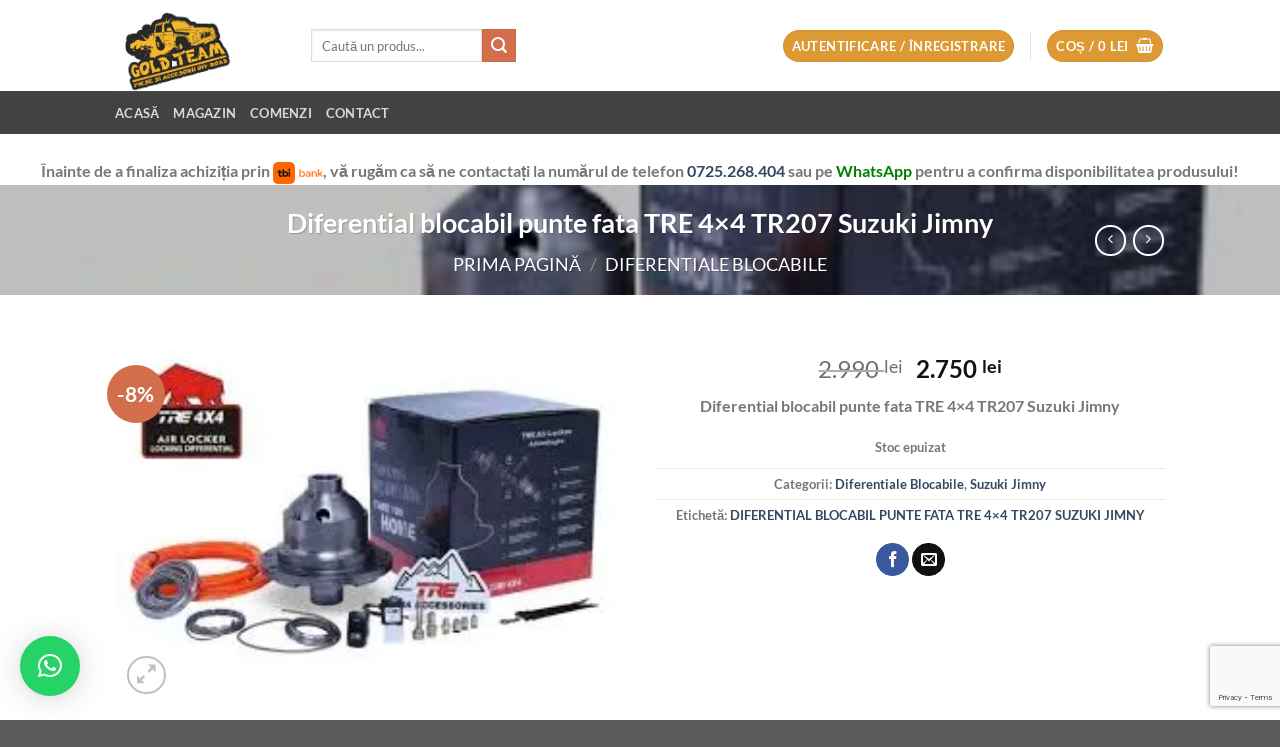

--- FILE ---
content_type: text/html; charset=utf-8
request_url: https://www.google.com/recaptcha/api2/anchor?ar=1&k=6LdgTs0pAAAAANM0Dv3uaUBP-WnPG2LhAoCNzmm5&co=aHR0cHM6Ly9vZmZyb2FkZ29sZC5ybzo0NDM.&hl=en&v=N67nZn4AqZkNcbeMu4prBgzg&size=invisible&anchor-ms=20000&execute-ms=30000&cb=haq4m6jkz0se
body_size: 49005
content:
<!DOCTYPE HTML><html dir="ltr" lang="en"><head><meta http-equiv="Content-Type" content="text/html; charset=UTF-8">
<meta http-equiv="X-UA-Compatible" content="IE=edge">
<title>reCAPTCHA</title>
<style type="text/css">
/* cyrillic-ext */
@font-face {
  font-family: 'Roboto';
  font-style: normal;
  font-weight: 400;
  font-stretch: 100%;
  src: url(//fonts.gstatic.com/s/roboto/v48/KFO7CnqEu92Fr1ME7kSn66aGLdTylUAMa3GUBHMdazTgWw.woff2) format('woff2');
  unicode-range: U+0460-052F, U+1C80-1C8A, U+20B4, U+2DE0-2DFF, U+A640-A69F, U+FE2E-FE2F;
}
/* cyrillic */
@font-face {
  font-family: 'Roboto';
  font-style: normal;
  font-weight: 400;
  font-stretch: 100%;
  src: url(//fonts.gstatic.com/s/roboto/v48/KFO7CnqEu92Fr1ME7kSn66aGLdTylUAMa3iUBHMdazTgWw.woff2) format('woff2');
  unicode-range: U+0301, U+0400-045F, U+0490-0491, U+04B0-04B1, U+2116;
}
/* greek-ext */
@font-face {
  font-family: 'Roboto';
  font-style: normal;
  font-weight: 400;
  font-stretch: 100%;
  src: url(//fonts.gstatic.com/s/roboto/v48/KFO7CnqEu92Fr1ME7kSn66aGLdTylUAMa3CUBHMdazTgWw.woff2) format('woff2');
  unicode-range: U+1F00-1FFF;
}
/* greek */
@font-face {
  font-family: 'Roboto';
  font-style: normal;
  font-weight: 400;
  font-stretch: 100%;
  src: url(//fonts.gstatic.com/s/roboto/v48/KFO7CnqEu92Fr1ME7kSn66aGLdTylUAMa3-UBHMdazTgWw.woff2) format('woff2');
  unicode-range: U+0370-0377, U+037A-037F, U+0384-038A, U+038C, U+038E-03A1, U+03A3-03FF;
}
/* math */
@font-face {
  font-family: 'Roboto';
  font-style: normal;
  font-weight: 400;
  font-stretch: 100%;
  src: url(//fonts.gstatic.com/s/roboto/v48/KFO7CnqEu92Fr1ME7kSn66aGLdTylUAMawCUBHMdazTgWw.woff2) format('woff2');
  unicode-range: U+0302-0303, U+0305, U+0307-0308, U+0310, U+0312, U+0315, U+031A, U+0326-0327, U+032C, U+032F-0330, U+0332-0333, U+0338, U+033A, U+0346, U+034D, U+0391-03A1, U+03A3-03A9, U+03B1-03C9, U+03D1, U+03D5-03D6, U+03F0-03F1, U+03F4-03F5, U+2016-2017, U+2034-2038, U+203C, U+2040, U+2043, U+2047, U+2050, U+2057, U+205F, U+2070-2071, U+2074-208E, U+2090-209C, U+20D0-20DC, U+20E1, U+20E5-20EF, U+2100-2112, U+2114-2115, U+2117-2121, U+2123-214F, U+2190, U+2192, U+2194-21AE, U+21B0-21E5, U+21F1-21F2, U+21F4-2211, U+2213-2214, U+2216-22FF, U+2308-230B, U+2310, U+2319, U+231C-2321, U+2336-237A, U+237C, U+2395, U+239B-23B7, U+23D0, U+23DC-23E1, U+2474-2475, U+25AF, U+25B3, U+25B7, U+25BD, U+25C1, U+25CA, U+25CC, U+25FB, U+266D-266F, U+27C0-27FF, U+2900-2AFF, U+2B0E-2B11, U+2B30-2B4C, U+2BFE, U+3030, U+FF5B, U+FF5D, U+1D400-1D7FF, U+1EE00-1EEFF;
}
/* symbols */
@font-face {
  font-family: 'Roboto';
  font-style: normal;
  font-weight: 400;
  font-stretch: 100%;
  src: url(//fonts.gstatic.com/s/roboto/v48/KFO7CnqEu92Fr1ME7kSn66aGLdTylUAMaxKUBHMdazTgWw.woff2) format('woff2');
  unicode-range: U+0001-000C, U+000E-001F, U+007F-009F, U+20DD-20E0, U+20E2-20E4, U+2150-218F, U+2190, U+2192, U+2194-2199, U+21AF, U+21E6-21F0, U+21F3, U+2218-2219, U+2299, U+22C4-22C6, U+2300-243F, U+2440-244A, U+2460-24FF, U+25A0-27BF, U+2800-28FF, U+2921-2922, U+2981, U+29BF, U+29EB, U+2B00-2BFF, U+4DC0-4DFF, U+FFF9-FFFB, U+10140-1018E, U+10190-1019C, U+101A0, U+101D0-101FD, U+102E0-102FB, U+10E60-10E7E, U+1D2C0-1D2D3, U+1D2E0-1D37F, U+1F000-1F0FF, U+1F100-1F1AD, U+1F1E6-1F1FF, U+1F30D-1F30F, U+1F315, U+1F31C, U+1F31E, U+1F320-1F32C, U+1F336, U+1F378, U+1F37D, U+1F382, U+1F393-1F39F, U+1F3A7-1F3A8, U+1F3AC-1F3AF, U+1F3C2, U+1F3C4-1F3C6, U+1F3CA-1F3CE, U+1F3D4-1F3E0, U+1F3ED, U+1F3F1-1F3F3, U+1F3F5-1F3F7, U+1F408, U+1F415, U+1F41F, U+1F426, U+1F43F, U+1F441-1F442, U+1F444, U+1F446-1F449, U+1F44C-1F44E, U+1F453, U+1F46A, U+1F47D, U+1F4A3, U+1F4B0, U+1F4B3, U+1F4B9, U+1F4BB, U+1F4BF, U+1F4C8-1F4CB, U+1F4D6, U+1F4DA, U+1F4DF, U+1F4E3-1F4E6, U+1F4EA-1F4ED, U+1F4F7, U+1F4F9-1F4FB, U+1F4FD-1F4FE, U+1F503, U+1F507-1F50B, U+1F50D, U+1F512-1F513, U+1F53E-1F54A, U+1F54F-1F5FA, U+1F610, U+1F650-1F67F, U+1F687, U+1F68D, U+1F691, U+1F694, U+1F698, U+1F6AD, U+1F6B2, U+1F6B9-1F6BA, U+1F6BC, U+1F6C6-1F6CF, U+1F6D3-1F6D7, U+1F6E0-1F6EA, U+1F6F0-1F6F3, U+1F6F7-1F6FC, U+1F700-1F7FF, U+1F800-1F80B, U+1F810-1F847, U+1F850-1F859, U+1F860-1F887, U+1F890-1F8AD, U+1F8B0-1F8BB, U+1F8C0-1F8C1, U+1F900-1F90B, U+1F93B, U+1F946, U+1F984, U+1F996, U+1F9E9, U+1FA00-1FA6F, U+1FA70-1FA7C, U+1FA80-1FA89, U+1FA8F-1FAC6, U+1FACE-1FADC, U+1FADF-1FAE9, U+1FAF0-1FAF8, U+1FB00-1FBFF;
}
/* vietnamese */
@font-face {
  font-family: 'Roboto';
  font-style: normal;
  font-weight: 400;
  font-stretch: 100%;
  src: url(//fonts.gstatic.com/s/roboto/v48/KFO7CnqEu92Fr1ME7kSn66aGLdTylUAMa3OUBHMdazTgWw.woff2) format('woff2');
  unicode-range: U+0102-0103, U+0110-0111, U+0128-0129, U+0168-0169, U+01A0-01A1, U+01AF-01B0, U+0300-0301, U+0303-0304, U+0308-0309, U+0323, U+0329, U+1EA0-1EF9, U+20AB;
}
/* latin-ext */
@font-face {
  font-family: 'Roboto';
  font-style: normal;
  font-weight: 400;
  font-stretch: 100%;
  src: url(//fonts.gstatic.com/s/roboto/v48/KFO7CnqEu92Fr1ME7kSn66aGLdTylUAMa3KUBHMdazTgWw.woff2) format('woff2');
  unicode-range: U+0100-02BA, U+02BD-02C5, U+02C7-02CC, U+02CE-02D7, U+02DD-02FF, U+0304, U+0308, U+0329, U+1D00-1DBF, U+1E00-1E9F, U+1EF2-1EFF, U+2020, U+20A0-20AB, U+20AD-20C0, U+2113, U+2C60-2C7F, U+A720-A7FF;
}
/* latin */
@font-face {
  font-family: 'Roboto';
  font-style: normal;
  font-weight: 400;
  font-stretch: 100%;
  src: url(//fonts.gstatic.com/s/roboto/v48/KFO7CnqEu92Fr1ME7kSn66aGLdTylUAMa3yUBHMdazQ.woff2) format('woff2');
  unicode-range: U+0000-00FF, U+0131, U+0152-0153, U+02BB-02BC, U+02C6, U+02DA, U+02DC, U+0304, U+0308, U+0329, U+2000-206F, U+20AC, U+2122, U+2191, U+2193, U+2212, U+2215, U+FEFF, U+FFFD;
}
/* cyrillic-ext */
@font-face {
  font-family: 'Roboto';
  font-style: normal;
  font-weight: 500;
  font-stretch: 100%;
  src: url(//fonts.gstatic.com/s/roboto/v48/KFO7CnqEu92Fr1ME7kSn66aGLdTylUAMa3GUBHMdazTgWw.woff2) format('woff2');
  unicode-range: U+0460-052F, U+1C80-1C8A, U+20B4, U+2DE0-2DFF, U+A640-A69F, U+FE2E-FE2F;
}
/* cyrillic */
@font-face {
  font-family: 'Roboto';
  font-style: normal;
  font-weight: 500;
  font-stretch: 100%;
  src: url(//fonts.gstatic.com/s/roboto/v48/KFO7CnqEu92Fr1ME7kSn66aGLdTylUAMa3iUBHMdazTgWw.woff2) format('woff2');
  unicode-range: U+0301, U+0400-045F, U+0490-0491, U+04B0-04B1, U+2116;
}
/* greek-ext */
@font-face {
  font-family: 'Roboto';
  font-style: normal;
  font-weight: 500;
  font-stretch: 100%;
  src: url(//fonts.gstatic.com/s/roboto/v48/KFO7CnqEu92Fr1ME7kSn66aGLdTylUAMa3CUBHMdazTgWw.woff2) format('woff2');
  unicode-range: U+1F00-1FFF;
}
/* greek */
@font-face {
  font-family: 'Roboto';
  font-style: normal;
  font-weight: 500;
  font-stretch: 100%;
  src: url(//fonts.gstatic.com/s/roboto/v48/KFO7CnqEu92Fr1ME7kSn66aGLdTylUAMa3-UBHMdazTgWw.woff2) format('woff2');
  unicode-range: U+0370-0377, U+037A-037F, U+0384-038A, U+038C, U+038E-03A1, U+03A3-03FF;
}
/* math */
@font-face {
  font-family: 'Roboto';
  font-style: normal;
  font-weight: 500;
  font-stretch: 100%;
  src: url(//fonts.gstatic.com/s/roboto/v48/KFO7CnqEu92Fr1ME7kSn66aGLdTylUAMawCUBHMdazTgWw.woff2) format('woff2');
  unicode-range: U+0302-0303, U+0305, U+0307-0308, U+0310, U+0312, U+0315, U+031A, U+0326-0327, U+032C, U+032F-0330, U+0332-0333, U+0338, U+033A, U+0346, U+034D, U+0391-03A1, U+03A3-03A9, U+03B1-03C9, U+03D1, U+03D5-03D6, U+03F0-03F1, U+03F4-03F5, U+2016-2017, U+2034-2038, U+203C, U+2040, U+2043, U+2047, U+2050, U+2057, U+205F, U+2070-2071, U+2074-208E, U+2090-209C, U+20D0-20DC, U+20E1, U+20E5-20EF, U+2100-2112, U+2114-2115, U+2117-2121, U+2123-214F, U+2190, U+2192, U+2194-21AE, U+21B0-21E5, U+21F1-21F2, U+21F4-2211, U+2213-2214, U+2216-22FF, U+2308-230B, U+2310, U+2319, U+231C-2321, U+2336-237A, U+237C, U+2395, U+239B-23B7, U+23D0, U+23DC-23E1, U+2474-2475, U+25AF, U+25B3, U+25B7, U+25BD, U+25C1, U+25CA, U+25CC, U+25FB, U+266D-266F, U+27C0-27FF, U+2900-2AFF, U+2B0E-2B11, U+2B30-2B4C, U+2BFE, U+3030, U+FF5B, U+FF5D, U+1D400-1D7FF, U+1EE00-1EEFF;
}
/* symbols */
@font-face {
  font-family: 'Roboto';
  font-style: normal;
  font-weight: 500;
  font-stretch: 100%;
  src: url(//fonts.gstatic.com/s/roboto/v48/KFO7CnqEu92Fr1ME7kSn66aGLdTylUAMaxKUBHMdazTgWw.woff2) format('woff2');
  unicode-range: U+0001-000C, U+000E-001F, U+007F-009F, U+20DD-20E0, U+20E2-20E4, U+2150-218F, U+2190, U+2192, U+2194-2199, U+21AF, U+21E6-21F0, U+21F3, U+2218-2219, U+2299, U+22C4-22C6, U+2300-243F, U+2440-244A, U+2460-24FF, U+25A0-27BF, U+2800-28FF, U+2921-2922, U+2981, U+29BF, U+29EB, U+2B00-2BFF, U+4DC0-4DFF, U+FFF9-FFFB, U+10140-1018E, U+10190-1019C, U+101A0, U+101D0-101FD, U+102E0-102FB, U+10E60-10E7E, U+1D2C0-1D2D3, U+1D2E0-1D37F, U+1F000-1F0FF, U+1F100-1F1AD, U+1F1E6-1F1FF, U+1F30D-1F30F, U+1F315, U+1F31C, U+1F31E, U+1F320-1F32C, U+1F336, U+1F378, U+1F37D, U+1F382, U+1F393-1F39F, U+1F3A7-1F3A8, U+1F3AC-1F3AF, U+1F3C2, U+1F3C4-1F3C6, U+1F3CA-1F3CE, U+1F3D4-1F3E0, U+1F3ED, U+1F3F1-1F3F3, U+1F3F5-1F3F7, U+1F408, U+1F415, U+1F41F, U+1F426, U+1F43F, U+1F441-1F442, U+1F444, U+1F446-1F449, U+1F44C-1F44E, U+1F453, U+1F46A, U+1F47D, U+1F4A3, U+1F4B0, U+1F4B3, U+1F4B9, U+1F4BB, U+1F4BF, U+1F4C8-1F4CB, U+1F4D6, U+1F4DA, U+1F4DF, U+1F4E3-1F4E6, U+1F4EA-1F4ED, U+1F4F7, U+1F4F9-1F4FB, U+1F4FD-1F4FE, U+1F503, U+1F507-1F50B, U+1F50D, U+1F512-1F513, U+1F53E-1F54A, U+1F54F-1F5FA, U+1F610, U+1F650-1F67F, U+1F687, U+1F68D, U+1F691, U+1F694, U+1F698, U+1F6AD, U+1F6B2, U+1F6B9-1F6BA, U+1F6BC, U+1F6C6-1F6CF, U+1F6D3-1F6D7, U+1F6E0-1F6EA, U+1F6F0-1F6F3, U+1F6F7-1F6FC, U+1F700-1F7FF, U+1F800-1F80B, U+1F810-1F847, U+1F850-1F859, U+1F860-1F887, U+1F890-1F8AD, U+1F8B0-1F8BB, U+1F8C0-1F8C1, U+1F900-1F90B, U+1F93B, U+1F946, U+1F984, U+1F996, U+1F9E9, U+1FA00-1FA6F, U+1FA70-1FA7C, U+1FA80-1FA89, U+1FA8F-1FAC6, U+1FACE-1FADC, U+1FADF-1FAE9, U+1FAF0-1FAF8, U+1FB00-1FBFF;
}
/* vietnamese */
@font-face {
  font-family: 'Roboto';
  font-style: normal;
  font-weight: 500;
  font-stretch: 100%;
  src: url(//fonts.gstatic.com/s/roboto/v48/KFO7CnqEu92Fr1ME7kSn66aGLdTylUAMa3OUBHMdazTgWw.woff2) format('woff2');
  unicode-range: U+0102-0103, U+0110-0111, U+0128-0129, U+0168-0169, U+01A0-01A1, U+01AF-01B0, U+0300-0301, U+0303-0304, U+0308-0309, U+0323, U+0329, U+1EA0-1EF9, U+20AB;
}
/* latin-ext */
@font-face {
  font-family: 'Roboto';
  font-style: normal;
  font-weight: 500;
  font-stretch: 100%;
  src: url(//fonts.gstatic.com/s/roboto/v48/KFO7CnqEu92Fr1ME7kSn66aGLdTylUAMa3KUBHMdazTgWw.woff2) format('woff2');
  unicode-range: U+0100-02BA, U+02BD-02C5, U+02C7-02CC, U+02CE-02D7, U+02DD-02FF, U+0304, U+0308, U+0329, U+1D00-1DBF, U+1E00-1E9F, U+1EF2-1EFF, U+2020, U+20A0-20AB, U+20AD-20C0, U+2113, U+2C60-2C7F, U+A720-A7FF;
}
/* latin */
@font-face {
  font-family: 'Roboto';
  font-style: normal;
  font-weight: 500;
  font-stretch: 100%;
  src: url(//fonts.gstatic.com/s/roboto/v48/KFO7CnqEu92Fr1ME7kSn66aGLdTylUAMa3yUBHMdazQ.woff2) format('woff2');
  unicode-range: U+0000-00FF, U+0131, U+0152-0153, U+02BB-02BC, U+02C6, U+02DA, U+02DC, U+0304, U+0308, U+0329, U+2000-206F, U+20AC, U+2122, U+2191, U+2193, U+2212, U+2215, U+FEFF, U+FFFD;
}
/* cyrillic-ext */
@font-face {
  font-family: 'Roboto';
  font-style: normal;
  font-weight: 900;
  font-stretch: 100%;
  src: url(//fonts.gstatic.com/s/roboto/v48/KFO7CnqEu92Fr1ME7kSn66aGLdTylUAMa3GUBHMdazTgWw.woff2) format('woff2');
  unicode-range: U+0460-052F, U+1C80-1C8A, U+20B4, U+2DE0-2DFF, U+A640-A69F, U+FE2E-FE2F;
}
/* cyrillic */
@font-face {
  font-family: 'Roboto';
  font-style: normal;
  font-weight: 900;
  font-stretch: 100%;
  src: url(//fonts.gstatic.com/s/roboto/v48/KFO7CnqEu92Fr1ME7kSn66aGLdTylUAMa3iUBHMdazTgWw.woff2) format('woff2');
  unicode-range: U+0301, U+0400-045F, U+0490-0491, U+04B0-04B1, U+2116;
}
/* greek-ext */
@font-face {
  font-family: 'Roboto';
  font-style: normal;
  font-weight: 900;
  font-stretch: 100%;
  src: url(//fonts.gstatic.com/s/roboto/v48/KFO7CnqEu92Fr1ME7kSn66aGLdTylUAMa3CUBHMdazTgWw.woff2) format('woff2');
  unicode-range: U+1F00-1FFF;
}
/* greek */
@font-face {
  font-family: 'Roboto';
  font-style: normal;
  font-weight: 900;
  font-stretch: 100%;
  src: url(//fonts.gstatic.com/s/roboto/v48/KFO7CnqEu92Fr1ME7kSn66aGLdTylUAMa3-UBHMdazTgWw.woff2) format('woff2');
  unicode-range: U+0370-0377, U+037A-037F, U+0384-038A, U+038C, U+038E-03A1, U+03A3-03FF;
}
/* math */
@font-face {
  font-family: 'Roboto';
  font-style: normal;
  font-weight: 900;
  font-stretch: 100%;
  src: url(//fonts.gstatic.com/s/roboto/v48/KFO7CnqEu92Fr1ME7kSn66aGLdTylUAMawCUBHMdazTgWw.woff2) format('woff2');
  unicode-range: U+0302-0303, U+0305, U+0307-0308, U+0310, U+0312, U+0315, U+031A, U+0326-0327, U+032C, U+032F-0330, U+0332-0333, U+0338, U+033A, U+0346, U+034D, U+0391-03A1, U+03A3-03A9, U+03B1-03C9, U+03D1, U+03D5-03D6, U+03F0-03F1, U+03F4-03F5, U+2016-2017, U+2034-2038, U+203C, U+2040, U+2043, U+2047, U+2050, U+2057, U+205F, U+2070-2071, U+2074-208E, U+2090-209C, U+20D0-20DC, U+20E1, U+20E5-20EF, U+2100-2112, U+2114-2115, U+2117-2121, U+2123-214F, U+2190, U+2192, U+2194-21AE, U+21B0-21E5, U+21F1-21F2, U+21F4-2211, U+2213-2214, U+2216-22FF, U+2308-230B, U+2310, U+2319, U+231C-2321, U+2336-237A, U+237C, U+2395, U+239B-23B7, U+23D0, U+23DC-23E1, U+2474-2475, U+25AF, U+25B3, U+25B7, U+25BD, U+25C1, U+25CA, U+25CC, U+25FB, U+266D-266F, U+27C0-27FF, U+2900-2AFF, U+2B0E-2B11, U+2B30-2B4C, U+2BFE, U+3030, U+FF5B, U+FF5D, U+1D400-1D7FF, U+1EE00-1EEFF;
}
/* symbols */
@font-face {
  font-family: 'Roboto';
  font-style: normal;
  font-weight: 900;
  font-stretch: 100%;
  src: url(//fonts.gstatic.com/s/roboto/v48/KFO7CnqEu92Fr1ME7kSn66aGLdTylUAMaxKUBHMdazTgWw.woff2) format('woff2');
  unicode-range: U+0001-000C, U+000E-001F, U+007F-009F, U+20DD-20E0, U+20E2-20E4, U+2150-218F, U+2190, U+2192, U+2194-2199, U+21AF, U+21E6-21F0, U+21F3, U+2218-2219, U+2299, U+22C4-22C6, U+2300-243F, U+2440-244A, U+2460-24FF, U+25A0-27BF, U+2800-28FF, U+2921-2922, U+2981, U+29BF, U+29EB, U+2B00-2BFF, U+4DC0-4DFF, U+FFF9-FFFB, U+10140-1018E, U+10190-1019C, U+101A0, U+101D0-101FD, U+102E0-102FB, U+10E60-10E7E, U+1D2C0-1D2D3, U+1D2E0-1D37F, U+1F000-1F0FF, U+1F100-1F1AD, U+1F1E6-1F1FF, U+1F30D-1F30F, U+1F315, U+1F31C, U+1F31E, U+1F320-1F32C, U+1F336, U+1F378, U+1F37D, U+1F382, U+1F393-1F39F, U+1F3A7-1F3A8, U+1F3AC-1F3AF, U+1F3C2, U+1F3C4-1F3C6, U+1F3CA-1F3CE, U+1F3D4-1F3E0, U+1F3ED, U+1F3F1-1F3F3, U+1F3F5-1F3F7, U+1F408, U+1F415, U+1F41F, U+1F426, U+1F43F, U+1F441-1F442, U+1F444, U+1F446-1F449, U+1F44C-1F44E, U+1F453, U+1F46A, U+1F47D, U+1F4A3, U+1F4B0, U+1F4B3, U+1F4B9, U+1F4BB, U+1F4BF, U+1F4C8-1F4CB, U+1F4D6, U+1F4DA, U+1F4DF, U+1F4E3-1F4E6, U+1F4EA-1F4ED, U+1F4F7, U+1F4F9-1F4FB, U+1F4FD-1F4FE, U+1F503, U+1F507-1F50B, U+1F50D, U+1F512-1F513, U+1F53E-1F54A, U+1F54F-1F5FA, U+1F610, U+1F650-1F67F, U+1F687, U+1F68D, U+1F691, U+1F694, U+1F698, U+1F6AD, U+1F6B2, U+1F6B9-1F6BA, U+1F6BC, U+1F6C6-1F6CF, U+1F6D3-1F6D7, U+1F6E0-1F6EA, U+1F6F0-1F6F3, U+1F6F7-1F6FC, U+1F700-1F7FF, U+1F800-1F80B, U+1F810-1F847, U+1F850-1F859, U+1F860-1F887, U+1F890-1F8AD, U+1F8B0-1F8BB, U+1F8C0-1F8C1, U+1F900-1F90B, U+1F93B, U+1F946, U+1F984, U+1F996, U+1F9E9, U+1FA00-1FA6F, U+1FA70-1FA7C, U+1FA80-1FA89, U+1FA8F-1FAC6, U+1FACE-1FADC, U+1FADF-1FAE9, U+1FAF0-1FAF8, U+1FB00-1FBFF;
}
/* vietnamese */
@font-face {
  font-family: 'Roboto';
  font-style: normal;
  font-weight: 900;
  font-stretch: 100%;
  src: url(//fonts.gstatic.com/s/roboto/v48/KFO7CnqEu92Fr1ME7kSn66aGLdTylUAMa3OUBHMdazTgWw.woff2) format('woff2');
  unicode-range: U+0102-0103, U+0110-0111, U+0128-0129, U+0168-0169, U+01A0-01A1, U+01AF-01B0, U+0300-0301, U+0303-0304, U+0308-0309, U+0323, U+0329, U+1EA0-1EF9, U+20AB;
}
/* latin-ext */
@font-face {
  font-family: 'Roboto';
  font-style: normal;
  font-weight: 900;
  font-stretch: 100%;
  src: url(//fonts.gstatic.com/s/roboto/v48/KFO7CnqEu92Fr1ME7kSn66aGLdTylUAMa3KUBHMdazTgWw.woff2) format('woff2');
  unicode-range: U+0100-02BA, U+02BD-02C5, U+02C7-02CC, U+02CE-02D7, U+02DD-02FF, U+0304, U+0308, U+0329, U+1D00-1DBF, U+1E00-1E9F, U+1EF2-1EFF, U+2020, U+20A0-20AB, U+20AD-20C0, U+2113, U+2C60-2C7F, U+A720-A7FF;
}
/* latin */
@font-face {
  font-family: 'Roboto';
  font-style: normal;
  font-weight: 900;
  font-stretch: 100%;
  src: url(//fonts.gstatic.com/s/roboto/v48/KFO7CnqEu92Fr1ME7kSn66aGLdTylUAMa3yUBHMdazQ.woff2) format('woff2');
  unicode-range: U+0000-00FF, U+0131, U+0152-0153, U+02BB-02BC, U+02C6, U+02DA, U+02DC, U+0304, U+0308, U+0329, U+2000-206F, U+20AC, U+2122, U+2191, U+2193, U+2212, U+2215, U+FEFF, U+FFFD;
}

</style>
<link rel="stylesheet" type="text/css" href="https://www.gstatic.com/recaptcha/releases/N67nZn4AqZkNcbeMu4prBgzg/styles__ltr.css">
<script nonce="nRS2QZ2rfHpBF0OeVz_YuA" type="text/javascript">window['__recaptcha_api'] = 'https://www.google.com/recaptcha/api2/';</script>
<script type="text/javascript" src="https://www.gstatic.com/recaptcha/releases/N67nZn4AqZkNcbeMu4prBgzg/recaptcha__en.js" nonce="nRS2QZ2rfHpBF0OeVz_YuA">
      
    </script></head>
<body><div id="rc-anchor-alert" class="rc-anchor-alert"></div>
<input type="hidden" id="recaptcha-token" value="[base64]">
<script type="text/javascript" nonce="nRS2QZ2rfHpBF0OeVz_YuA">
      recaptcha.anchor.Main.init("[\x22ainput\x22,[\x22bgdata\x22,\x22\x22,\[base64]/[base64]/[base64]/[base64]/[base64]/[base64]/YihPLDAsW0wsMzZdKTooTy5YLnB1c2goTy5aLnNsaWNlKCkpLE8uWls3Nl09dm9pZCAwLFUoNzYsTyxxKSl9LGM9ZnVuY3Rpb24oTyxxKXtxLlk9KChxLlk/[base64]/[base64]/Wi52KCk6Wi5OLHItWi5OKSxJPj4xNCk+MCxaKS5oJiYoWi5oXj0oWi5sKzE+PjIpKihJPDwyKSksWikubCsxPj4yIT0wfHxaLnUseCl8fHUpWi5pPTAsWi5OPXI7aWYoIXUpcmV0dXJuIGZhbHNlO2lmKFouRz5aLkgmJihaLkg9Wi5HKSxyLVouRjxaLkctKE8/MjU1OnE/NToyKSlyZXR1cm4gZmFsc2U7cmV0dXJuIShaLlU9KCgoTz1sKHE/[base64]/[base64]/[base64]/[base64]/[base64]\\u003d\x22,\[base64]\\u003d\x22,\x22w5R7w5fDqcKPwpMBXh7Cl8KBwow4woRSwq/ClcKYw5rDilVjazBBw6JFG1YVRCPDlsKwwqt4dGlWc20xwr3CnGzDg3zDlgvCpj/[base64]/CusOzwpDDvRVIw4zCicO4IRdSwrwsw6shKQ/DsnxFIcOVwoFIwo/DsyZ7wpNVdMOfUMKlwrLCtcKBwrDCmmU8wqJuwo/CkMO6wqXDs37Dk8OsFsK1wqzCrQZSK3QGDgfCgcKrwpllw6dgwrE1DMKTPMKmwrDDnBXCmzslw6xbN2HDucKEwoxoaEpNI8KVwps2acOHQHZzw6ASwqFvGy3CucOfw5/CucOoDRxUw7PDpcKewpzDgTbDjGTDhUvCocODw65Kw7w0w6PDrwjCjgM5wq8nSBTDiMK7NTTDoMKlPx3Cr8OEdsKOSRzDg8KUw6HCjWw5M8O0w6rCsR85w6VLwrjDgCs7w5o8dxlofcOZwqlDw5AEw6crA1JBw78+wqdCVGg/B8O0w6TDvXBew4l6bQgcVnXDvMKjw5FUe8OTJcOlMcORFsKswrHChz8Xw4nCkcKvJMKDw6FuMMOjXz54EENywqR0wrJhKsO7J1PDjxwFDMO1wq/DmcKww5g/[base64]/Cln/CsllHcFJXQMOeHVl6VG7Do37Cv8Oywr7ClcOWL2XCi0HCjQMiXw/CjMOMw7l/w5FBwr5Lwq5qYBXCsGbDnsOmc8ONKcKIbmcMwrHCm1o2w6vCq3LCjcOtdsOWSC/[base64]/Dq8KPaMOOw5HCsMKQfhHDiMKTQsOqIsKHw6kiPMK3ah3DisKkI2bDmcObwq7DhMOoacKow4vDqVXCm8OBC8KVwpYqDwHDt8OALMOrwo8mwoVFw5BqGcOxWjJGw4tHwrZaOsK6wp3DrTMYIcO7WBhXwoLDvMOFwpcvw7U3w6Qowr/[base64]/[base64]/CqksSwo/CvMOuMMKkIzwEw5vDl8KsIVHDosKhJjrDqEvDtCvCsiMqRMOSFcKDQsO0w6k4w4dVwr/CnMKww6vCsm/[base64]/[base64]/Ch29DYsOFwrPCucO8VRnDsMKgeWIswr5pFcOTw5rDrcOww75LJ0UTwpJZeMKqKxvDqsKCwoEJw4rDnMOJJ8OlFcKlQ8ORHcKTw57DoMOiwrzDrDLCusOFbcOHwqQ8Jn7Dvh7Co8OXw4bCiMOew5TCq1zCucO/w7wvQMKYPMKwS1lMw4BMw5JGUTxuVcKITynCpCjCjsO6FQfCrRfCiDgEH8KtwqfCjcKJw5BLw5Mtw4tIc8OFfMK7FMKAwqEoeMKdwqNVHzzCg8KbRMKqwrbCu8OoBMKTBAHCoUcOw6ZhVBnCrnMnOMKgw7jDoyfDsAhka8OVVn3CjzbCicK3WMOywonChXEzLcK0CMK/[base64]/XMOvwrNuTcOcNXwZwp/CkMKUeMOmwrjDkmNdQcK1w6/CgMKsYynDp8ORWMO1w47DqcKcJMOxf8OawoXDsXI3w40Bw6rDu0NBd8K1c3ViwrbCkHDCl8OBRsKIWsKlw47DgMOwZMKRw7jCnsOhwq4QXVELw57CksOxw7EXZsO+RMKRwq91QsKWwoRSw7jCmcOubsOYw6/CqsKfVn3Dox3DqsOTw5bCt8O7NnBmJMKLQ8O1wpZ5wqhlAR5nKA5jwpHCrFvCo8KHSQ/DlXfCp0wrFFbDhShfJ8KbYcOHPETCsHPDnMKcwr1TwpEmKDDCtsK7w6YnIkPDuxTDkE8kCsOtw6vChiR/w4/DmsO+EHxqw53ClMOAY2vCjlQTw49AfcKgWMK9w6rChQHDj8KXw7nCvMOkw6woeMO4wpHCskg1w4bDkMKHWALCtS0fBQnCuUfDrMOiw7FtLiLClHHDtsOFwpwiwoDDkGXDqCIbw4jCiSHCmcO/[base64]/DmMO3RMKRW3FRBmPDrcKEWg1IOh4pIMOidmXDrsOaT8KBCsOVwpHClsOgSmHCt2hAwqzDvsOXwrDDkMOBfxLCqm3DlcOhw4EvcjXDl8O4w5bCtcOEJ8KqwoEJLFLCmVt0CSTDp8ODIB3Dv3jDmQpFwptWWTvCvUcow5/DhA4twq/[base64]/CvMKDXsKTw53CjzVnw7xgHMOkw6pwHEfCjVVJccOmwpPDqsO0w7zCiwUwwog6JyfDjQzCsXbDssOLYEERw4DDi8K+w4/[base64]/CjgTDjFcNw75Ww7dUwpXCoEkiP1ZNwqZ9w7TCt8K4c0o6VMOEw4V+MDFYw6tRw54UFXk0woTDoHvDsUk2Z8KybxvCmsKrLUo4YRrCtcOMwq/DjgEaU8K5wqfCizQNElfCuFXDkE8Gw4xMCsK7worCjsKrAXwqw7LCgHvCqwVbw4w5w5jCmTsWWiRBwrTCksKYd8KbDAHDkFLDlMKYw4HDhl5tFMKmNHrCkTfCq8Ouw7s8aBrDrsK8RzZbCk7DusKdwqc2w53ClcOTw4DDqMKswrjCngzDhkwNByRTwq/CpcOvOGnDsMO2wqxZwr/[base64]/[base64]/wr1WWzzDmR7Ds8KxWQpswpxyw6dUwpBzw6/CoMO/Q8Oow6zDpMO0VhZqwoAnw7w4UMOaH0F2wrFKwrHCmcOUfUJ6J8OLwpXCh8O7wrfCnDYCAMOIKcOfWCcdd3rCoHhJw7LDp8OfwqnCg8K6w6LDv8KpwqcXwpHDtggCwoIkDT5QGsK5wpDDln/CgArCjnJSw6rCqMKMP0bCnXlWTwnDrknCpk8bwoxXw47DnMOXwp3DsFLDv8K2w7HCusOpw4pCMcO3LsO7FSVGNnICWMK7w5JOwoV9wp0Vw7kww6Fhw48lw6nDsMOTIDNEwr1nekLDlsOJBcOIw5XCusKke8ODGiDDpBHCs8KlWyLCpsKjwp/CkcOWfsO5XsOqPMKEZRvDrMKQZDUowrF/[base64]/[base64]/DgUNfZlMwwr3CsU7Cm0p8DxQeaMKhwqoiR8O7w6LDtiUGE8ODwrHChcKORsO9IcODwqJqaMOAAztwbsOUw6LCocKpwpFkw703eHfCtwjCscKSwqzDg8KhKhFXVEgvEUPDqVnCrBLCjy9CwrfDlX/DoyzDg8OFw7sEwrA4HVkcBsOow7vDrBUuwpfCsg55woXCvlEtw4EVw7h5wq1dwqfCnsKbfcOGwr1sOi1Pw57Cn0zCi8K3E21Fw5fDpzETN8OcLycyRzFpOMKKwozDgMK7Y8KAwqrDgBjCmxnCoDM2w6nCmgrDuDTDvMO6VV4DwovDqwnDmT/Cr8KaQS1re8K0w61OGxXDnMKmwo/CrsK8SsOAwoAaYVo+Y2jChHzCmMKgN8K6aybCkFVUfsKpw4pqwqxfwrrCu8OlwrXDkMKbJcO0bRLCvcOiwqrCoB1Fwo0qVsKFw5N9f8OLOWnDnnTDo3UPN8KKKlnCv8KXw6nChCnDmXnClcKrfTJcwr7Csn/DmF7Dt2Nud8KVG8OvLxvCpMKNwoLDqsO5IwzDhTYWHcKWSMONwpZHwq/ClcOEFsOmw7HClC3CuyTCsW4LcMKWVikgw4rCpRpUacOewrrCl1LDqSMMwoFfwo8cC0fCj2TDh1/CvSvDs3zCkifCosORw5Egw5YawoXCvH90w74EwrfDrCLCvMKdw6/CgcKwWcOywrhrPjNowpPCt8OewoIvwonDqMOMBm7DpFPDthPDncKmcMO9w7sww757wr5ww5szw4YUw7DDlMKsd8Knw4rDqcKScsKZFcKOGsKeVsOZw43CglYRw4Yewp4/wqfDriLDphLCkwvCm2LDog/DnmtYfUQ8w4DCow7DrsKmDykaIQDDocKGZyDDrGXDgR7CpMKNwpDDtMKMHVPDhAwEwpw9w6cTwolhwqJPbsKPF2VPAUjCosO6w6hlw7txIsOhwpFswqfDgnTCg8KtWcKNw4XCksKzQsKgwp/DocOLVsOZNcK7w6zDmsOQwq5mw5gWwrbDp3A+wrfCjArDtcKcw6JWw4/Cn8OkeFnCmcOCISbDrGzCrcKoEy7Cj8O3worCrlk0wq9Aw75Ab8KoD011Oigaw69MwoTDsRkPQ8ONVsKxUsOpw6nCkMKLBgrCoMOQcsKcN8K/[base64]/DhkxZwrwyw6o3aWPDosOzw5dcIm3CvcKMTibDvBgXwrvCmS/CqFHDhA4nwqXDohPDiTNGJEhCw6fClC/CuMKSKQ1zSMOQDUTDusK/w6XDrmvCgMKoRjRKw69GwoBwUjXDuDTDk8OUw6gqw6bCkgjDmQd+wp3ChwlZJ2AVwqwUwr7DicODw5Iuw4BiYcOddHlHfQxGYy3CtMKvw5kowo0+w5bDqcOoL8KYUMKTADrChG/DrsOVbgM6Nk9Rw792KmDDjMKKcMKxwq/DhA7CkMKCw4XDnMKOwpbDvgTCrMKCa3jDu8Kowp/DqMKCw5TDpsOQOBHDnVHDisOSw7jCmsOWQsKUwoDDu1w3Bx0ae8Kyf1BfGcOdMcOMIHpdwqfCtMKtTMKIREUnwqzDjU4Aw5wxCsK0w5nCpnAqw4AJDsK3wqbCgsOCw5bChMOPD8KESBtKCTHDncO7w7gSwoJjV3gyw6rDsk7Dj8Kww4zCtsKwwqfCmMKWwpAOXcKJYS/CtEbDtMO+woBERMK/[base64]/DusKow5s+wq9BYEjCgcKYw7PDjsO4XcOtKMOgwqpEw74NdQzDrMKGwpDCiCkfJXXCsMOVXMKpw7oKwoDCqVEbSMOUJ8KVW07CgREJEmPDgUzDr8OnwrsxQcKbYcKJw4xMIsKEAcODw6/[base64]/PcKdwpDDrMKoNmUkwpPCtcOhTMOSwrDDhCfDjEg5VsKmwp7DicOuecOEwpRWw5kZNHXCq8O2NB16eSPCg0XDiMK0w5XCgMOBw4HCsMOsSMKmwqjDtkXDmA/DnGclwqnDrMKrY8K6C8OOLE0bwqUWwqoibw7DgxFUw53Cii7Cqkd2wp/Cng/DpkV6wrrDo2Yzw7EQw7fCvTXCszgpw5HCmH5ILXF1IX3DpScvHMO6DwbDo8OtVcOywqV/EMKRwrPCjsOEwrfCpxXChkUdPCUSJHQjwrnDojpcCBfCum5RwqHCk8O6wrZ1L8Omw5PDnlkuJsKYHCzCtFHDn1w/wrvDgsKndzZgw4nDrQ3Cu8KODcOKw75KwqABw7heScOBGMO/w5/DkMK1SSVVw7DDnMKSw44RccK7w4jCkgDCjsO5w6QPw7/DkMKywq3Dv8KMw5bDhsOkw5Vkwo/DqcO5aDslEMOjw6TDksOSw7RWMBUyw7glBmfDogzDisOgwovCpsKTe8O4SgHDnyglw5B0wrdWw5rDlWfDisORfyPDglHDh8Khw6DDmgfClRrDssO3wqQbMQ/CtTIhwrVHw4J9w5hDCcOyDwdcw4bCg8KTw7jCvCLCkx7Cn2bClHnCjRpxesO5A18QBsKBwqLDljY7w7bClAvDqMKHd8KgCFrDscKYw5TCvGHDpwMhw5jCkQlSVFlDw7wKEsO/RcKcw47CoD3ChS7CrsOOUMOjRFlLTgxVw5LDjcKdwrHDvhhzGBPDmS57B8OlUkIoJC/ClHLDpxBRwqMAwrNybcK3wpQ2w65GwoM9VMOhczIRQy7DoknChgpuXxoSADnDm8KRwopow6jDucKTw55OwpDCnMKvHjljwqzChgLCiFhIccKKZcK3wp/DmcKWw7fCtMKgD3zCl8OuP1LDpjx/SGh2wppuwok5w5rCgsKnwq/CncKiwoUZWBPDj1gFw43CtcKkaxtxw4NVw5F2w5TCscKkw4HDncOxXzRlw7YTwr9CeyLCgMKhwqwFwot9wq1BMgTDpMKwdXQDAD7CpcOGIsONwobDtcOxYcKTw7chNsKAwqNMwp3CocOyeGZewoUPw7d9wrM2w6XDvsKCc8K8wo44WR/CumAjw6BILyMCw6odw5rDqsO8wpjDosKew6YPwpR2OmTDjMKcwqLDjWTCosOdYsOSw6bCmMKxCcKWEsOZfyvDpsKRQHTDgMKpHcOkc13ChcORRcOnw6p+ccKNwqDCqVkxwp07ZHEywr/[base64]/CtcOHFsKIT8OSw6h2wrnDosK/w43DmFEaA8O2wosAwpHDq1kmw6HDnjzCksKvwpg8wp3DsQ/Dsn9Lw651CsKDw5LCkkHDsMKmwrDDvcOjw487M8OswrEhC8KXWMKFWMKqwpjCqBx0w6xGYE4qDX8+TD3DhMKaLx/Dj8OFZMO0wqHCnzfDvMKOXTIPPMOgZxsZXsOGKQbDlwECOMKew5PCt8KtMVfDsTvDksOywqjCuMKEWsKEw7PCvS/CnMKnw55lwp93EADDmW42wr1+wo1lIUdDwrXCkMKwSsOXVVfChlwtwprCssOOw7vDuwdswrbDjcKZB8KQLw13VkTDkT0jPsKlwqfDkxdtaEh4fj7ClknCqRkBwrY/AFrCoGTCu2JBZMOtw7fCn2PDvMO/[base64]/CpsK5wqTDusKpwpjDu8OCUm/[base64]/CnUpUwpzDpQ3DvcKWwpbDrcOvw77CpsKpwqAbTMKpDwfCscKIOcKoZsK6wpAsw6LDuSELwobDjllww6zCjlFjfwLDtHDCtcOLwozDpMO7wp9uIzB2w43Dv8KhasK5w7Nowp/CkMOCw5fDssKdNsOXw4bCulgtw4sobQ17w4Z3WMKQdSBXw7ETwofCrSEVwqrCg8KHNyMIYSnDrnfCv8O/w5/CtsKHwphbWBZpwo/[base64]/[base64]/[base64]/DmkZ5wp3DhcKow73Dp8KvKEzDuzLDlx3CrDFwC8KEdhgmw7HCt8KZNMKGHTwAFMK7w7E/wp3Dp8OlSMK9KUbDqTvCmsK5c8ObOMKbw6Qww7/[base64]/DusOgwqbDhMOPTcOuwpLDpifDihJ0YT7CkRQpY09+wpHCh8OdK8Kjw5Rcw7jCmWXChMKDHWLCk8OiwozCgGw4w5RlwoPCs2jDksOhwpABwooAIyzDrhHCt8K3w6Vjw5rCtMKhwoLCgMKZLigEwoHDmjY+O0/Cj8KOD8OQEMKEwpV2dsKUCsKSwqsKGFxdBwJywq7DkWPCnVgzEMOzSjDDjMOMCmbCrsKkGcOtw5E9JHvCmDxeXRTDol5IwqVxw4jDoUkAw6ghIMK9clA8W8Ovw7UPwr50ZxJCKMOKw58TZMOsf8KTXcOcZDnChsOuwrJjw4zDgMKCw5/CtsOZYhjDtcKPKMOWDsKJIkfDuijCr8O7w6fCm8Kow55uw7HCp8OWw6fCuMK8V3A5SsKuwqdmwpbCsmREJX/[base64]/[base64]/SsOCw5IBwpMPIRQAw5PCjMOOwo7Cu8K/ZcKrw5cWwqzDicOIwqglwqwYwrLDp3Y4d1zDrMKLRcKDw6tnSsOfcsKQZj/DqsO0LEMKwp/[base64]/w5zDvcK3a3HDojomby3Cv1NhRMK+KcKxw49MeWBwwootw5LCn3jChsKpwqA+SF/Dg8KOfEbCgx4Ew6MrMBhIVSJTwpfCmMKGwqLCusOJw6/DgQHDgQJrGsO+wr5OYcKLFm/Cj2M3wqHDssKMw4HDvsKQw7PDhCTCuVjDvMOZwps1woLCrsO0TWJzbsKAwpzDq3LDi2XCkx7Cs8OpEhNFEX4BTH5Hw70Qw45jwovCh8KtwqdGw4bDsGzCtGbDrxw1AMKpHgUMHMK0GcOuwqjDtMKFLnlEw4jCusKNwopYwrDCtcK/TmDCoMKaYB3DokY+wrorGsKtZk5Fw7Y4wrIfwrPDs27CpCp0wqbDj8Ksw41EfsOJwo/DhMK+wrDDpUXCgwhZaznCjsOKRQUYwpVawqFcw5zDgSdwJcKKE39CVBnCvMOWwqnDqkoTwqISdBsqWxY8w5B8BhoAw5puw7E8fxRswo/DvMKHwqnCpMOGwq8wEMOpwqXCh8K7Nx3Dr3vCosOhM8OxUMOBw4DDisKgZiFcUV/CkwszEcOgf8OGZ396XWsXwr8swqvClMOjOQM/[base64]/w7xDwoDCohjCncKZw5zCtkzCscOmCMOiNsOKTjvCrsKMQMKEPEhsw7Ydw5nDhmDCjsODw4gTw6EQdSwpw6nDisObwrzDlsOVwrXCjcOYw6gmw5sXN8KfE8ODw7/DrcKRw4PDuMKywpA1w57DiwxqR3R2fMOow4Bqw77Cuk/CpVnCocO4woPCtS3CrMOGwpdww6HDmGPDiAQOw5hxGsKkNcK1O0fCrsKOw6ILOcKhCxU8TsK3wppgw7/ClVzDi8OMw7g9DHo7w4EAZ0dkw4BbVsOSIzzDgcKMZULClcKJCcKfFhvCpi/Ch8O6w57Cr8KXDyxTw7FHwrNJfEIYHcOlHsOOwoPCu8O0P0XDmsOJwrgHw5ofw7B3wqXCr8KPQMOew6jDkU/DujTCjMKaCcO9JW0ZwrPDosK/wqDDljBew4nDu8Kxw5QEBsONK8OeCsOkexVcSMODw4DCr1UbYcOAZlA0XDzCjmjDu8KhTHVow4DDh1Riw7hMKSnDoQBRwo/Cpy7DrVIiQmxTwrbCm198TMOWwpwTwrLDgQcdw5vCqSVcT8Olf8K/[base64]/DuMOGw7DDtW48N8OqV2nDrR4bw7PCnkZZw5lMPVTCuTbDmF7CtMOHXcOsN8OdUsOQaAd7LlkpwpM5MsKOw4DCt3Iyw6Yjw4zDlMKaXcKVw54Kw7LDkw/CqxkcCCDDskXCshYsw7d5w5tncmPCnsOQw73CosKxw4slw5jDusOow6RqwqssVMO/JcOeP8KhTMOew5nCo8Ouw7fCksKRLmo+Mw1UwrrDrcKkJ3/Cp2tnJ8OUOsOVw7zCgMOKNsKFWcK7wqrDgsOYwqfDv8OLOCh7w6VVwpA/E8OUPcOOScOkw6MfHsKdARDConHCj8KAwrtXDwHCpWPDo8KQMMKcXcKgEcO5w5YHIMK3KxIQRXnDqlTCgcKFw7VFTVDDmAQ0cyBfDiETO8K9wpfCtcOSDcOMdVsjCWrCqMOobcO7KcKqwoIqccOZwqhlJsKAwpsXMgMsC3gef1s5TcOPNFbCtnHCmQsew4diwrPCiMO/Omcfw75kT8KfwqrCi8KYw5/CqsOxw7TDicOpLsOvwr8RwqfDsWLDvcKtVcOIQcOVWCPDiWtKwqYZVsOYw7LDv0Ndw7geeMKyUhDDpcOLwp1Gwr/DmTMcw7TCpwB4w6rDl2ESwosLwro8GGvCssOuDsOww5EIwo/DrMKgwr7CqEnDjcKdRMKqw4LDrsKgdsOWwqnCs2nDqMOUPnHDulo6S8Kgwr3Dp8OwcBpzwrQdwrAwNScnbMOSw4bDucKBwovDr2bCn8ObwolVPBPCisKPSMK6wpHCjHsZwozCmcOQwr52WMOLw5kWV8Kdf3/DucOfIATDo1HClDPDsiHDhMOdw7g1wpjDgWlDPxdfw7bDk2zCjyZ6P2YvDMOMS8Kjb2jCnMO8P21KdjHDiGPDoMOzw6QbwrXDk8K6wpZbw7o0w6zCpwzDr8KibFnCg3rCkWgKw6jDncKQw717esKiw43CnnI/w7fCocKpwrwOw7vCgDhuCsOhbArDs8K/HMO7w7wcw4QTElPCucKePxPCknxuwoArTcOPwonCuS3DicKPw4JTwrnDk0MuwpMFw5PDuzfDom3DpsKzw4fCiifDjMKHwoTCt8OPwqodw7LDpCFkfWhCwoVmd8K6YsKTPsOrwpp/XAnCgWXDuS/CqMKWJG3DgMKWwoLCpwE2w6LCjcOqNG/CuHBUEsKwY1zDvkBKQFxnD8OxBEY4XWvDgknDqlHCosKmw5XDjMOVRsOoNnPDicKNaltWH8K5w690GhDDkntMUcK3w7nCisOBPMO9wqjCl1HDmMOBw6cLwoPDhy/DlsO3w4xbwrIBwofCmcKFE8KXwpYnwqjDi3DDtS95w4bDvx7CvTXDhsOQCsKwSsOTGkZKwrBOw4AKwr/[base64]/DgsKCw5NGGcK0fnIZwpRhw53CisO6eStyECcYw6Bkwq0Dwo3CtGjCtsOOwoQuPcKWwr/ChVDCshbDtcKPYDPDtABADjLDgMKsXCc7YQ7DvsOdCwhkU8OOwqZGA8OJw6zDkUvDpg95wqYheVY9w6pGbyDDtFbCpHHDgsOPw4/DgTUdeQXCjVgLwpXCmcKQc3N2EU/Dsg4GTsKpwojCpxjCqkXCpcKiwr7DtR/Cj0PCvMOGwqTDucOwbcO2wqNQCVcde03CoFvCpk5Rw5HDgsOuaB18MMKHwozCpm/[base64]/GMKrwptXwo0Qwod/[base64]/[base64]/[base64]/Dh8KFLsKEJw5IwrvCjMOkw6PDlsK8w6bCvcKwwp7DjcOcwpLDhGbClXVRw51yw4nDnUfDu8KXPlYtERwrw78XM3dgwottI8OlIUJWSirCnMKcw6DCocKRwqZtw6B/woxiInvDi3jCkMKAXCY/wotTW8OeWcKCwrcZQ8Kkwog3w6h/AV8Ew6wkwo0reMOfcUbCszDDkzxPw7/[base64]/DusKyw5tnw4LCv8OlLsOPwqrCqX08worCk8Opw6pFAE9jw5XCvcOhcixgH3PDrMOow43DhTB6bsKTwrHDkcK7wr7CjcKBbB3Dkz/CrcObScOvwrtkKhMMVzfDnRVxw6zDnVBUUsOxw4/Ct8OAf3gswqAow5zDng7DuXoBwqcWW8OANRF5w5bDsV3Ckzh/fGHDgjdsVsK3E8OnwoHCn281wqQwYcOPw67DgcKTBMK3w5bDtsK3w7JZw5kbSMKmwoPDk8KZIStMScOGVsOsE8O5w6V2UFF5wqk5w7AqKnsgMRPCqWBJB8OYN3khIHMbw5EAFsOTw4HDgsOzMidTw6B3fcO+EsOGwqF+Y3nClTY/[base64]/DjT/DrVDChcOnw4rDjcOkHsO1FcO9wpBacHBCT8KHw5zCvcKHb8O8I3JhKcOMw7NUw7PDq3lfwoPDtMKzwrEfwq86w7vCtTfChmjDoUTCocKVSMKVfDhlwqPDpHrDnDkrDUXCrGbCgcKywqPDocO/GHxuwqzDoMKsK2fCkMOhw7t7w5xRd8KJcMOIA8KGw5tLBcOYw55sw4PDrHhUEh5BI8OYw59qHsOVfTgOKXwaSMKzTcOiwrIQw5MawpRJW8O2KcKoG8OPUk3CjD1Gw4Zqw77CnsKwYTVnd8KJwq4bN3XDnnXDoATDuyJcDgTCvCsfDcK/ecKtc33CoMKVwrfCkn/[base64]/ChnDCjMORw6ofKxbDp8OOOTo/FcKIw6Mew78jJRYdwpNTwpgVRQrDoVAEEsKNSMOtT8OZw5wAwpAcw4jCn3pbE2LDuX1Mw6ZZAH0NEcKAw7PDp3cWYEzCnkDCvcKBAcODw5bDo8OQdBY6ESB0cCPDhHDCkFDDhQIEw6hnw5BUwp9MVxoREMK/WDh7w7JfPD/[base64]/Dt8K4w4PDi8Krw6DDncKrS8OlwqLDkncyHsK6YsKRwrhew4jDj8KMVgLDqcOjFAjCr8O5dMOSEQZxw4TCl0TDhG7Dm8Knw5nDv8KXUlxGDsOsw5xkZwhYwoPDrB0/MMKMw6fCmMKPAEfDhT1mWzvCrB3CuMKJwrDCtibCpMK6w7PClE3Chj/DimcVRsOMMkYwTwfDkHwHaXUqwo3ClcOCCGlgfRLClsOmwqx0GmgWcD/CmMOnwprDkMKjw5LCjiLDnMODwprCk048wpXDusO3wpXCtcKtX0TDm8OewqJHw6MbwrDDisOmw4NXw6ttLilVFsOjNDHDqwPCmsKZDsOuJcOtw7zDosOOFcO2w5xmDcOrLW7Crj07w60lQsO/AsKrcFISw6cIZ8KPNHHDgsKlOQnDg8KDJ8OmEULCv0U0NA/Chj3CokIbDMOITDpzwpnDrVbCqsOHwqJfwqB/[base64]/J8KUw7/[base64]/DhiF5w4J4wrA8w4ofwpLChDjDphHDqsOowrTCm203wqrDv8OjYGA8woDDl0XDkzDDrF3DrmJgwqMKwrEhw5s3Hg57AWBWBMOtCMO3wpsGw5/Cj0xwDhUkw5rCksOQM8OEVG1cwqbDlcK7w5bDg8K3wqcww6LDj8OHdsK0w6rCgsO8ZhMGw67CiijCvhXCu0PCkR3Cq3nCrWMBeU04woBhwrLDs1RDw7jCp8KrwoPDq8O6wpElwpwcAcOPwrhVA04Pw5shH8Ohwrs/w45aWSMqw5AqUzPClsOdIg5OwqvDkCzDnMKsw5LDusKPwrvCmMO8G8KdBsKMwrccdTtNAX/DjcKbTsKIZMOtIMOzw63DsjXDmS7DtGh0VHxKBcKOCyPCjibDplLCgMOQNMOdN8O1wr0xURTDnMOkw4XDq8KmIcKvwqR6w6/DnALClwBDEFBAwrfDisO5w4LCm8OBwoI/w5hyMcKtH3/ClMKuw7kcwoTCukTCpQUdw6PDh0xuWMKlw5bChBxvwp01L8Ozw5ZpImlbZwFMTMOjYnMacMOwwoIgTHJvw6dfwrfCusKGacO0w5LDizjDh8K9NMKawqgZSMK0w5lZwrUPfcObQMOhQUfChFHDjArCqcKTO8OKwpxgIsKsw64yVcOHB8OvTSjDusOeHXrCpw/DqMObbTLChWVIwpIEwqrCpsOBPFvDvsKuw4dyw5rDgXLDohLCt8KjOS8OXcKfQsK/wqvDqsKlQsOrMBhtBjk8wpfCqSjCocOUwqrCucOddsK/FSDDjRg9wprCtMOew63DosKDHzjCvmgvwrbCh8Klw7syXAXCniAIw4l/wp3DkB9jMsO6UwvCscK9w4J/eSVGc8KZwoxPwozCq8O3woRkwq/DjxZowrZUZ8KoBsOYw4kTw7PDhcKCwpXDjjZCPj3DvVNyFcO6w7XDvkckKMOsJMKxwqPCh25HNQfDkMK4AiDCmQckIcObw4TDhsKQZhbDiEvCpMKIJMOYEmbDscOlMMOYwpjDuhJTwpbCocOYRsKmZMOFwobCgih3ZyHDl1PCqSMowrk9w6/Dp8KzDMKpOMK+wrsbNHZdwoTCgsKfw5LDp8ONwr4/KzJ8JcOPAcOhwptfLBZ9wockw5jDosOUwo07wp7DjFQ9worCphgTwo3CvcKUAWjDrsOjwrlew7/[base64]/CksKIw45nTSkWw6DDmz/ChsOlRl9ZWlbCkAzCkAYvUA9twqLDnDZtJcK1G8KUChPDkMOaw5LDgErDk8OAEhXDocKAwo08w5VOYT0NCCnDssOFMMOdeVdwA8Klw4ZCwp7DoifDgmE8wpzCmsOnHcOvM1nDkQlUw7BGwq7DqMKUTljCiWZ/[base64]/DrcKOJCTCoXrDhxZ4CzzDjMOewrjCmMOUGMKfw7oTwqLCmiUxw5DDoloMScKgw7zCrMO4MsKLwpo9wqLDkcO+R8KfwoPCrTLCm8OzYXlFEhhyw5vDt0HCjcKxwp5Pw4LCicKDw6fCt8KswpUkKiYNwrMGwqZAAC8iesKGfHvCjBFYdMOcw7wUw61Ow5/Ctx7ClcK3PV3DlMKewr5+w7wPAcOrwrzCsERsB8K4wq9FSl/CoQ5Qw6PDoDnDksKnK8KMIsKoMsOsw40iwq7ClcOtCsOQwqrDtsOnDGArwrYmwqXCg8OxW8O0wq97wpvChsKFwqN+BmzClsKrJMOpDMOwN1Bnw7UoUEkVw6nDksKfwoA6TcKiCsKJMcKvwpvCpG/CrQEgw5fDsMO6wozDlCXCmzQhw6UTbl7ChRVrSMOnw55/w5/[base64]/CrsKYQnzCokDClcK1LWnDgsOKRhRAHcKwwpPCoDFBw77DosKlw5zCqnMHTcOlSypAeS0mwqc0allGBMKAw6pgBltef1jDncKrw5HChsKlw6V5IgUgwonCoRLCmBnDosOKwqIiSMOKH2hFw5xeIsKWwr8gAMOCw6IgwrLDuw/Ct8OwKMOxYcKxDcKUWcK1fcOewpcYEy7DtHHDtDxXw4VgwogVfnYATMOYJsO1JsKVfcOfR8ORwqXCsWLCosOkwpENT8OqGsONwp4/AMKLXcO6wpnDtB4Kwr1OVh/Dv8KwfsKTPMOPwqhVw53CpsO+GTYYecKEA8OBZ8KCBhNgFsK1w6XCnBzDksOgw6hlFcK3ZkZrO8KVwovCosOmEcKhw6E8VMO+w4QiJhDDrmjDi8OZwrBxQcKgw4M2FB0EwqpiUMOCKMK1w7MzZcOrAxo/w4zDv8OCwowpw5fDo8KrW37Ch2rDqnJXKsOVwrohwoXCoEshSWJvFGo+wqEcAh5KC8KjZF8EHCLCusK7EsOWwrzDr8OSw5XCjFksKMKQwr3DnxJnBcO/w7VnOn/[base64]/[base64]/DrsKlw4rCncO1w4cnwpjCksO+wqkxGRFKJHMSV1LCoyFBM1EkWncFwpA9wp1cfMOowpgsNT/Dp8OVJ8KVwoEgw64Aw4rCssKxVQtMJUTDi2kXwoPDkjFdw57Dm8Ozb8K7N17DmMOnZxvDn3cvc2TDrsKVw5EpZMOdwr07w5swwplXw4rDg8K1WsObw6BZw44yGcObAMKxwrnDgsKPVzVMw57CuC4jTU59VsKzQCcxwpHDlF/CkydbScKqSMKubB3CtRTDksOHw6HCqcONw4YMG3PClTF4wrd4cDUWQ8Kmf0FIIlbCjT9JQkx8Un5LYGQ8bT/CpBQrW8KNw64JwrfCtcOAU8O6w5Aiwrt3X0XDjcO9wpl7RhTCgD80woPDt8KcUMOdwo59V8KrwrnDhcKxw43DpRLCisKjw7tTaU/DosK+QsKhKMKnThpPBz1NIjTCp8OCw6jCpwnCtcO3wrlsB8OGwpFZNcOrX8OdPMOTD0rDixjDh8KeMmfDpcKDBWgSdMK6eT0YacO+R3rDqMKow4gIw4vCj8K1wr0rwoMiwpbDolrDg2DCo8KpPsKiAyjChcKKBW/Ct8KsJcOhw6hiw7tGeTMrw55/YQ3Ct8K/w5PCvUZEwqh9Y8KvO8KUGcKdwo1ENgguw6XDs8KiXsKnw5nCv8KEQ01rPMKGw4fDssOIw6nCnsO2TE7Cp8OowqzCq1HDlXTDm08kDDjDosKKw5MlDMK3wqEEL8OBGcOEw5MYXk/CiATCk0rDsGfDl8O7HgnDn1sOw7/DsWvCpsOXHkBYw5fCuMK7w7kIw7IyKHlvNjtsLsOVw4djw6wLw7DCrXJZw6Zfwqg7w4INw5bCucKGDMOcPktIGsO3w4Z1KcOZw43DhcOfw4BmcMKdw4dQHQFAXcOtMxrCs8KzwrNJw51Zw5/Dk8KzPcKbYnXDm8O/w7IMF8OhRQJUAsK1YgISMGdpcMOdSgzCmTbCrQJ2BXLChkQWwrBUwqAsw6zCscKHwrPCi8K0YcKGEm/Ds0zDtho7L8K3UsKhEjA8w7HDuQ5gesKqw79Mwp4Owo16wp4Uw4HDh8O5csKBcsOjYmwIw7dVw5c/[base64]/CpEcww73DqcOJVcKew77DucO8w7vChBjDrypVLsO+TWTCjWbDoWMaJcKGCzcPw5tSGjl7JcOawobDv8KZJMKHw47DvVg/[base64]/[base64]/DlX1dBUPCvGYtwprDpGHCpsKFeUPCuDRJwrZ4aFTCnsK1wq5lw5rCoVUfChw1wqo9V8KOHH7CtcOxw7sbc8OaMMK4w5cMwpJqwqZmw47Cq8KFdhfCuRzCs8OMW8Kww5gxw5HCvMOaw5nDnCXDn37Dlzp0GcKvwrQ3wqY/w4hAUMOcQ8Oqwr/DosOrdD3CvHPDrMODw43ChnnCn8K6wq19wo1nwrsZwqd3cMOVQWLDlcODT2AKdsKRw6oFZ00/wpw3w7PCtEd7WcOrw7wNw4N6asOnZ8KJw4nDpMKLZ2fCohvCkVjDkMOQLcKtwoY8Hj/CpyzCo8ONw4XCq8KOw77Ckm/[base64]/w7zDq1rDhsK3wp/DssKjw7zCgsOzw7dkw7rDqA3DoC06wq3DlHLChMKMDFxyTDfCowDDv0FRD29nwp/Ck8KNwq/CqcKMEMODXyEQw4Ekw4VSw5TCrsK2w7t9SsKgU0xmaMObw6Jsw5U5cFhuwrVDD8Olw7sFwrnCo8Knw6wpw5rDs8OkZsOEL8KaR8K6w7XDqsOSw6YQahxcWEwETcK3w4DDoMKOwrzCp8O3w7VHwrkOLGspfRLCvHtmw4kCHsOywrnCoQDDnMKWdATCjMOtwp/Cj8KXYcO7w7rDrMOJw53CglfChUwAwoHCjMO8wqo/[base64]/[base64]/[base64]/wrMaZTzDv1HCo3fDky3CknTCo8KdBsOtw7kRw4HDsW7DhcKmwrNZwoPDgsOiElpmCcOcPcKmwrIcwpZFwow\\u003d\x22],null,[\x22conf\x22,null,\x226LdgTs0pAAAAANM0Dv3uaUBP-WnPG2LhAoCNzmm5\x22,0,null,null,null,1,[21,125,63,73,95,87,41,43,42,83,102,105,109,121],[7059694,684],0,null,null,null,null,0,null,0,null,700,1,null,0,\[base64]/76lBhmnigkZhAoZnOKMAhmv8xEZ\x22,0,0,null,null,1,null,0,0,null,null,null,0],\x22https://offroadgold.ro:443\x22,null,[3,1,1],null,null,null,1,3600,[\x22https://www.google.com/intl/en/policies/privacy/\x22,\x22https://www.google.com/intl/en/policies/terms/\x22],\x22RLPAehCD3SZZLKZ8YqfpdYHxHFYgLvF3dJoqjKZDE20\\u003d\x22,1,0,null,1,1770079970136,0,0,[181,140],null,[237,161,145,206],\x22RC-_fFoa9ZV8W4rAg\x22,null,null,null,null,null,\x220dAFcWeA4hxBdRiagGz1wLJlEF6RLQKmmsvEdE0cWXmiuqCsKkrxSVsz8J0DtyWPa-dGptoLwkJGHkkLD9xGA2Ie6elq6s0mVgUg\x22,1770162769794]");
    </script></body></html>